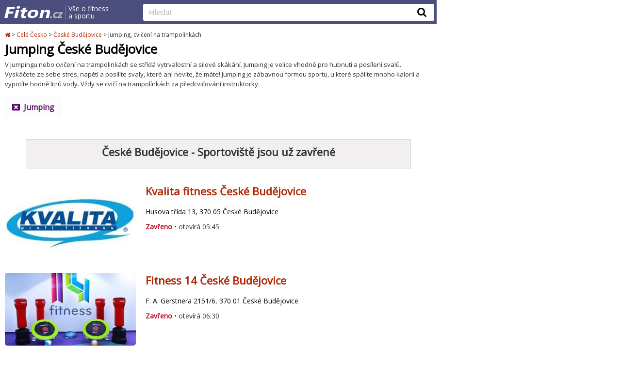

--- FILE ---
content_type: text/html; charset=utf-8
request_url: https://www.fiton.cz/ceske-budejovice/jumping
body_size: 4476
content:
<!DOCTYPE html><html lang="cs">
<head>
    <meta charset="utf-8"><link rel="canonical" href="https://www.fiton.cz/ceske-budejovice/jumping">
    <title>Jumping, cvičení na trampolínkách České Budějovice - 5 sportovišť | Fiton.cz</title>
    
    <meta name="viewport" content="width=device-width, initial-scale=1.0">
    <meta name="author" content="PPJ s.r.o.">
    <meta http-equiv="X-UA-Compatible" content="IE=edge">
    <meta name="application-name" content="FITON.cz">
<script type="application/ld+json">
        {
        "@context": "http://schema.org",
        "@type": "Organization",
        "name": "FITON.cz",
        "url": "https://www.fiton.cz",
        "logo": "https://www.fiton.cz/fiton-logo.svg"
        }
    </script>    

        <!-- Google Tag Manager -->
        
        <!-- Google Tag Manager -->
        <script type="text/plain" data-cookiecategory="necessary">(function(w,d,s,l,i){w[l]=w[l]||[];w[l].push({'gtm.start':
            new Date().getTime(),event:'gtm.js'});var f=d.getElementsByTagName(s)[0],
            j=d.createElement(s),dl=l!='dataLayer'?'&l='+l:'';j.async=true;j.src=
            'https://www.googletagmanager.com/gtm.js?id='+i+dl;f.parentNode.insertBefore(j,f);
            })(window,document,'script','dataLayer','GTM-W3Z8QPJ');</script>
        <!-- End Google Tag Manager -->

        


        <script defer src="https://www.fiton.cz/js/jquery/jquery-3.6.0.min.js"></script>
        <script defer src="https://www.fiton.cz/js/main.min.js?ver=7"></script>


        <link rel="preload" href="https://www.fiton.cz/appPublic/font-awesome-4.7.0/css/font-awesome.min.css" as="style" onload="this.rel = 'stylesheet'">




        <link rel="shortcut icon" type="image/ico" href="https://www.fiton.cz/favicon.ico" sizes="16x16">
        <link rel="stylesheet" href="https://www.fiton.cz/css/reset.min.css">
        <link rel="stylesheet" href="https://www.fiton.cz/css/style.min.css?version=13">

        <link href="https://fonts.googleapis.com/css?family=Montserrat" rel="stylesheet">
        <link href="https://fonts.googleapis.com/css?family=Open+Sans" rel="stylesheet">


            <link rel="icon" type="image/png" href="https://www.fiton.cz/images/favicon_128x128.png" sizes="128x128">
        <link rel="image_src" href="https://www.fiton.cz/images/fiton-square.png">
        <link rel="previewimage" href="https://www.fiton.cz/images/fiton-square.png">


    <script async src="https://pagead2.googlesyndication.com/pagead/js/adsbygoogle.js?client=ca-pub-8432818211007233" type="text/plain" data-cookiecategory="analytics" crossorigin="anonymous"></script>
</head>

<body>
<!-- Google Tag Manager (noscript) -->
<noscript><iframe src="https://www.googletagmanager.com/ns.html?id=GTM-W3Z8QPJ"
                  height="0" width="0" style="display:none;visibility:hidden"></iframe></noscript>
<!-- End Google Tag Manager (noscript) --><pageMap>
<pageMapLeft>
    <header id="leftLine">
<topline>
<div class="header-wrap">
    <div class="header-table-first">
<logo id="logo-wrapper"> <a id="logo" href="https://www.fiton.cz" title="Úvodní strana"> <img id="logo-img" src="/fiton-logo.svg" alt="logo Fiton.cz"> <div id="logo-sublogo" class="sublogo"> <div>Vše o fitness</div> <div>a sportu</div> </div> </a> </logo>
<search> <form id="inputSearchForm" action="https://www.fiton.cz/hledani/"> <div class="wrapper"> <input onclick="expandSearch(true)" onblur="implodeSearch(true)" minlength="3" required title="Zadejte prosím aspoň 3 znaky" id="inputSearch" type="text" name="q" placeholder="Hledat" role="search" autocomplete="off" aria-label="Vyhledat" class="inputSearch" > <button class="search" type="submit" title="Vyhledat"> <div class="buttonTopSearch"> <i class="fa fa-search"></i> </div> </button> </div> </form> </search>
    </div>
    <div class="header-table-second">
<logo id="logo-wrapper"> <a id="logo" href="https://www.fiton.cz" title="Úvodní strana"> <img id="logo-img" src="/fiton-logo.svg" alt="logo Fiton.cz"> <div id="logo-sublogo" class="sublogo"> <div>Vše o fitness</div> <div>a sportu</div> </div> </a> </logo>
<search> <form id="inputSearchForm" action="https://www.fiton.cz/hledani/"> <div class="wrapper"> <input onclick="expandSearch(false)" onblur="implodeSearch(false)" minlength="3" required title="Zadejte prosím aspoň 3 znaky" id="inputSearch" type="text" name="q" placeholder="Hledat" role="search" autocomplete="off" aria-label="Vyhledat" class="inputSearch" > <button class="search" type="submit" title="Vyhledat"> <div class="buttonTopSearch"> <i class="fa fa-search"></i> </div> </button> </div> </form> </search>
    </div>
</div>
<clear></clear>
<div id="topMenuWraper">
</div>
</topline>    </header>
    <clear></clear>
    <div class="wrapper">
<nav>
    <div class="hidden" itemscope itemtype="http://schema.org/BreadcrumbList">
        <div itemprop="itemListElement" itemscope itemtype="http://schema.org/ListItem">
            <a itemprop="item" href="https://www.fiton.cz">
                <span itemprop="name">Úvodní stránka</span>
            </a>
            <meta itemprop="position" content="1">
        </div>
            <div itemprop="itemListElement" itemscope itemtype="http://schema.org/ListItem">
                <a itemprop="item" href="https://www.fiton.cz/cesko
">
                    <span itemprop="name">Celé Česko</span>
                </a>
                <meta itemprop="position" content="2">
            </div>
            <div itemprop="itemListElement" itemscope itemtype="http://schema.org/ListItem">
                <a itemprop="item" href="https://www.fiton.cz/ceske-budejovice
">
                    <span itemprop="name">České Budějovice</span>
                </a>
                <meta itemprop="position" content="3">
            </div>
            <div itemprop="itemListElement" itemscope itemtype="http://schema.org/ListItem">
                <a itemprop="item" href="https://www.fiton.cz/ceske-budejovice/jumping
">
                    <span itemprop="name">Jumping, cvičení na trampolínkách</span>
                </a>
                <meta itemprop="position" content="4">
            </div>
    </div>
    
    <ul>
    <li>
        <a href="https://www.fiton.cz" title="Úvodní stránka">
            <i class="fa fa-home"></i>
        </a>
    </li>
            <li >
                <span class="gt">&gt;</span><span class="back">&lt;</span> 
                <a href="https://www.fiton.cz/cesko
">Celé Česko</a>
            </li>
            <li class="lastLink">
                <span class="gt">&gt;</span><span class="back">&lt;</span> 
                <a href="https://www.fiton.cz/ceske-budejovice
">České Budějovice</a>
            </li>
            <li>
                <span>&gt;</span> Jumping, cvičení na trampolínkách
            </li>
    </ul>
</nav><headline>
    <h1>Jumping České Budějovice</h1>
</headline>    <descline>V jumpingu nebo cvičení na trampolinkách se střídá vytrvalostní a silové skákání. Jumping je velice vhodné pro hubnutí a posílení svalů. Vyskáčete ze sebe stres, napětí a posílíte svaly, které ani nevíte, že máte! Jumping je zábavnou formou sportu, u které spálíte mnoho kalorií a vypotíte hodně litrů vody. Vždy se cvičí na trampolínkách za předcvičování instruktorky.</descline>
    <categories>
            <a href="https://www.fiton.cz/ceske-budejovice"><i class="fa fa-window-close" aria-hidden="true"></i>&nbsp;&nbsp;<strong>Jumping</strong></a>
    </categories>
 
        <div style="text-align: center">
                <div class="map-toggle" onclick="showMap()">Zobrazit na mapě</div>
        </div>


        <div class="wrapPrhamacy"></div>
<div class="pharmacyClosed">
    <div class="closedHead">České Budějovice - Sportoviště jsou už zavřené</div> 
</div>        

<pharmacy>
    <shortcut>
        <a href="https://www.fiton.cz/kvalita-fitness" style="background-image: url(https\:\/\/www\.fiton\.cz\/images\/place\/kvalita-fitness\.jpg) !important;">

        </a>
    </shortcut>    
    <info>
        <a class="noUnderline hoverUnderline" href="https://www.fiton.cz/kvalita-fitness"><h2>Kvalita fitness České Budějovice</h2></a>
        <addr>Husova třída 13, 370 05 České Budějovice
        </addr>
                <open>
                    <span class="red"><strong>Zavřeno</strong></span>
                        &bull; otevírá 05:45 
                </open>
        <logo>
            <clear></clear>
        </logo>
    </info>
    <clear></clear>
</pharmacy>    

<pharmacy>
    <shortcut>
        <a href="https://www.fiton.cz/fitness-14" style="background-image: url(https\:\/\/www\.fiton\.cz\/images\/place\/fitness-14-4\.jpg) !important;">

        </a>
    </shortcut>    
    <info>
        <a class="noUnderline hoverUnderline" href="https://www.fiton.cz/fitness-14"><h2>Fitness 14 České Budějovice</h2></a>
        <addr>F. A. Gerstnera 2151/6, 370 01 České Budějovice
        </addr>
                <open>
                    <span class="red"><strong>Zavřeno</strong></span>
                        &bull; otevírá 06:30 
                </open>
        <logo>
            <clear></clear>
        </logo>
    </info>
    <clear></clear>
</pharmacy>    

<pharmacy>
    <shortcut>
        <a href="https://www.fiton.cz/vertex-fitness-active-studio" style="background-image: url(https\:\/\/www\.fiton\.cz\/images\/place\/vertex-fitness-active-studio\.jpg) !important;">

        </a>
    </shortcut>    
    <info>
        <a class="noUnderline hoverUnderline" href="https://www.fiton.cz/vertex-fitness-active-studio"><h2>VERTEX Fitness ACTIVE Studio České Budějovice</h2></a>
        <addr>20, J. Opletala 926, 370 05 České Budějovice
        </addr>
            Dle lekcí
        <logo>
            <clear></clear>
        </logo>
    </info>
    <clear></clear>
</pharmacy>    

<pharmacy>
    <shortcut>
        <a href="https://www.fiton.cz/viva-fitness" style="background-image: url(https\:\/\/www\.fiton\.cz\/images\/place\/viva-fitness-3\.jpg) !important;">

        </a>
    </shortcut>    
    <info>
        <a class="noUnderline hoverUnderline" href="https://www.fiton.cz/viva-fitness"><h2>Viva Fitness České Budějovice</h2></a>
        <addr>Pražská 1247/24, 370 04 České Budějovice
        </addr>
                <open>
                    <span class="red"><strong>Zavřeno</strong></span>
                        &bull; otevírá 06:30 
                </open>
        <logo>
            <clear></clear>
        </logo>
    </info>
    <clear></clear>
</pharmacy>    

<pharmacy>
    <shortcut>
        <a href="https://www.fiton.cz/jump-family-ceske-budejovice" style="background-image: url(https\:\/\/www\.fiton\.cz\/images\/place\/jump-family-ceske-budejovice\.jpg) !important;">

        </a>
    </shortcut>    
    <info>
        <a class="noUnderline hoverUnderline" href="https://www.fiton.cz/jump-family-ceske-budejovice"><h2>JUMP FAMILY České Budějovice</h2></a>
        <addr>Husova tř. 686/17a,  370 05 České Budějovice
        </addr>
                <open>
                    <span class="red"><strong>Zavřeno</strong></span>
                        &bull; otevírá 14:00 
                </open>
        <logo>
            <clear></clear>
        </logo>
    </info>
    <clear></clear>
</pharmacy>    
        
<div style="padding: 10px 10px 20px; margin: 0 auto;">
<script async src="https://pagead2.googlesyndication.com/pagead/js/adsbygoogle.js?client=ca-pub-8432818211007233" crossorigin="anonymous"></script>
<!-- Fiton.cz - placelist down -->
<ins class="adsbygoogle"
     style="display:block"
     data-ad-client="ca-pub-8432818211007233"
     data-ad-slot="8772280383"
     data-ad-format="auto"
     data-full-width-responsive="true"></ins>
<script>
    (adsbygoogle = window.adsbygoogle || []).push({});
</script>
</div>    </div>
</pageMapLeft>
<pageMapRight id="mapwrapper">
    <div class="map-toggle" onclick="hideMap()">
        <div>^</div>
        <div>Schovat mapu</div>
    </div>

    <div id="placesListMap"></div>

<script type="text/javascript">
window.loadMap = function() {
    Loader.async = true;
    Loader.load(null, null, createMap);
}
window.createMap = function() {
    console.log('Loading maps');

    var obrazek = "https://api.mapy.cz/img/api/marker/drop-red.png";

    var m = new SMap(JAK.gel("placesListMap"));
    m.addControl(new SMap.Control.Sync()); /* Aby mapa reagovala na změnu velikosti průhledu */
    m.addDefaultLayer(SMap.DEF_BASE).enable(); /* Turistický podklad */
    m.addDefaultControls();

    var souradnice = [];

    var vrstva = new SMap.Layer.Marker();
    /*var clusterer = new SMap.Marker.Clusterer(m);
    vrstva.setClusterer(clusterer);*/

    m.addLayer(vrstva);
    vrstva.enable();


    var c = SMap.Coords.fromWGS84(14.4624516,48.9773665); /* Souřadnice značky, z textového formátu souřadnic */

    var obrazek = "https://www.fiton.cz/images/layout/map8.png";

    var options = {
        url:obrazek,
        title:"Kvalita fitness České Budějovice",
        anchor: {left:10, bottom: 1}  /* Ukotvení značky za bod uprostřed dole */
    }

    var card = new SMap.Card();
    card.getHeader().innerHTML = '<h3 style="font-size:14px;line-height:19px;margin:0 0 5px;padding:0">Kvalita fitness České Budějovice</h3>';
    card.getBody().innerHTML =
        '<div style="font-size:13px;line-height:19px">'
        + '<div style="margin:0 0 5px">Husova třída 13, 370 05 České Budějovice</div>'
        + '<span style="color:#bf041e"><strong>Právě zavřeno</strong></span>'
        + '<div style="padding-top:3px;"><a style="text-decoration:underline" target="_blank" href="https://www.fiton.cz/kvalita-fitness">Detail  sportoviště</a></div>'
        + '</div>';

    var znacka = new SMap.Marker(c, null, options);
    znacka.decorate(SMap.Marker.Feature.Card, card);
    souradnice.push(c);
    vrstva.addMarker(znacka);


    var c = SMap.Coords.fromWGS84(14.472206,48.970939); /* Souřadnice značky, z textového formátu souřadnic */

    var obrazek = "https://www.fiton.cz/images/layout/map8.png";

    var options = {
        url:obrazek,
        title:"Fitness 14 České Budějovice",
        anchor: {left:10, bottom: 1}  /* Ukotvení značky za bod uprostřed dole */
    }

    var card = new SMap.Card();
    card.getHeader().innerHTML = '<h3 style="font-size:14px;line-height:19px;margin:0 0 5px;padding:0">Fitness 14 České Budějovice</h3>';
    card.getBody().innerHTML =
        '<div style="font-size:13px;line-height:19px">'
        + '<div style="margin:0 0 5px">F. A. Gerstnera 2151/6, 370 01 České Budějovice</div>'
        + '<span style="color:#bf041e"><strong>Právě zavřeno</strong></span>'
        + '<div style="padding-top:3px;"><a style="text-decoration:underline" target="_blank" href="https://www.fiton.cz/fitness-14">Detail  sportoviště</a></div>'
        + '</div>';

    var znacka = new SMap.Marker(c, null, options);
    znacka.decorate(SMap.Marker.Feature.Card, card);
    souradnice.push(c);
    vrstva.addMarker(znacka);


    var c = SMap.Coords.fromWGS84(14.4464576,48.9820136); /* Souřadnice značky, z textového formátu souřadnic */

    var obrazek = "https://www.fiton.cz/images/layout/map8.png";

    var options = {
        url:obrazek,
        title:"VERTEX Fitness ACTIVE Studio České Budějovice",
        anchor: {left:10, bottom: 1}  /* Ukotvení značky za bod uprostřed dole */
    }

    var card = new SMap.Card();
    card.getHeader().innerHTML = '<h3 style="font-size:14px;line-height:19px;margin:0 0 5px;padding:0">VERTEX Fitness ACTIVE Studio České Budějovice</h3>';
    card.getBody().innerHTML =
        '<div style="font-size:13px;line-height:19px">'
        + '<div style="margin:0 0 5px">20, J. Opletala 926, 370 05 České Budějovice</div>'
        + '<span style="color:#bf041e"><strong>Dle lekcí</strong></span>'
        + '<div style="padding-top:3px;"><a style="text-decoration:underline" target="_blank" href="https://www.fiton.cz/vertex-fitness-active-studio">Detail  sportoviště</a></div>'
        + '</div>';

    var znacka = new SMap.Marker(c, null, options);
    znacka.decorate(SMap.Marker.Feature.Card, card);
    souradnice.push(c);
    vrstva.addMarker(znacka);


    var c = SMap.Coords.fromWGS84(14.462712,48.9774671); /* Souřadnice značky, z textového formátu souřadnic */

    var obrazek = "https://www.fiton.cz/images/layout/map8.png";

    var options = {
        url:obrazek,
        title:"JUMP FAMILY České Budějovice",
        anchor: {left:10, bottom: 1}  /* Ukotvení značky za bod uprostřed dole */
    }

    var card = new SMap.Card();
    card.getHeader().innerHTML = '<h3 style="font-size:14px;line-height:19px;margin:0 0 5px;padding:0">JUMP FAMILY České Budějovice</h3>';
    card.getBody().innerHTML =
        '<div style="font-size:13px;line-height:19px">'
        + '<div style="margin:0 0 5px">Husova tř. 686/17a,  370 05 České Budějovice</div>'
        + '<span style="color:#bf041e"><strong>Právě zavřeno</strong></span>'
        + '<div style="padding-top:3px;"><a style="text-decoration:underline" target="_blank" href="https://www.fiton.cz/jump-family-ceske-budejovice">Detail  sportoviště</a></div>'
        + '</div>';

    var znacka = new SMap.Marker(c, null, options);
    znacka.decorate(SMap.Marker.Feature.Card, card);
    souradnice.push(c);
    vrstva.addMarker(znacka);


    var c = SMap.Coords.fromWGS84(14.4726222,48.9840634); /* Souřadnice značky, z textového formátu souřadnic */

    var obrazek = "https://www.fiton.cz/images/layout/map8.png";

    var options = {
        url:obrazek,
        title:"Viva Fitness České Budějovice",
        anchor: {left:10, bottom: 1}  /* Ukotvení značky za bod uprostřed dole */
    }

    var card = new SMap.Card();
    card.getHeader().innerHTML = '<h3 style="font-size:14px;line-height:19px;margin:0 0 5px;padding:0">Viva Fitness České Budějovice</h3>';
    card.getBody().innerHTML =
        '<div style="font-size:13px;line-height:19px">'
        + '<div style="margin:0 0 5px">Pražská 1247/24, 370 04 České Budějovice</div>'
        + '<span style="color:#bf041e"><strong>Právě zavřeno</strong></span>'
        + '<div style="padding-top:3px;"><a style="text-decoration:underline" target="_blank" href="https://www.fiton.cz/viva-fitness">Detail  sportoviště</a></div>'
        + '</div>';

    var znacka = new SMap.Marker(c, null, options);
    znacka.decorate(SMap.Marker.Feature.Card, card);
    souradnice.push(c);
    vrstva.addMarker(znacka);


    var cz = m.computeCenterZoom(souradnice); /* Spočítat pozici mapy tak, aby značky byly vidět */
    m.setCenterZoom(cz[0], cz[1]);
}
</script>

<script type="text/javascript" crossorigin="anonymous" defer async onload="loadMap()" src="https://api.mapy.cz/loader.js"></script>
<div id="placesListMap"></div>
</pageMapRight>
<clear></clear>
</pageMap>

<clear></clear>
<footer id="leftLine">
<footerLine>
    <p  class="size12 footerLinks">
        <strong><a class="black" style="text-decoration: none;" href="https://www.fiton.cz">FITON.cz</a></strong>
        - <a href="https://www.fiton.cz/obchody">obchody</a> 
        | <a href="https://www.fiton.cz/podminky-uziti" rel="nofollow">podmínky</a>
        | <a href="https://www.fiton.cz/podminky-zpracovani-recenzi" rel="nofollow">podmínky zpracování</a>
        | <a href="https://www.fiton.cz/kontakt" rel="nofollow">kontakt</a>

    </p>
     <copy class="lightgrey">
        &copy; 2026 PPJ net s.r.o.
    </copy>


</footerLine></footer>
    <script defer src="/js/cc.js"></script>
    <script defer src="/js/cookie-consent-init.min.js?v=2"></script>
<script>
    function run() {
        if (window.canRunAds === undefined) {
            // Adblock on page
            //$( "a.afftrack" ).removeAttr('target')
            console.log('adblock')
        }
    }

</script>
<script defer src="https://www.fiton.cz/js/wp-banners.js" onload="run()"></script>
</body>
</html>

--- FILE ---
content_type: text/html; charset=utf-8
request_url: https://www.google.com/recaptcha/api2/aframe
body_size: 268
content:
<!DOCTYPE HTML><html><head><meta http-equiv="content-type" content="text/html; charset=UTF-8"></head><body><script nonce="dXwoV0ttMsVIG6kyeYL0WQ">/** Anti-fraud and anti-abuse applications only. See google.com/recaptcha */ try{var clients={'sodar':'https://pagead2.googlesyndication.com/pagead/sodar?'};window.addEventListener("message",function(a){try{if(a.source===window.parent){var b=JSON.parse(a.data);var c=clients[b['id']];if(c){var d=document.createElement('img');d.src=c+b['params']+'&rc='+(localStorage.getItem("rc::a")?sessionStorage.getItem("rc::b"):"");window.document.body.appendChild(d);sessionStorage.setItem("rc::e",parseInt(sessionStorage.getItem("rc::e")||0)+1);localStorage.setItem("rc::h",'1769477245399');}}}catch(b){}});window.parent.postMessage("_grecaptcha_ready", "*");}catch(b){}</script></body></html>

--- FILE ---
content_type: text/css
request_url: https://www.fiton.cz/css/reset.min.css
body_size: 197
content:
a,abbr,acronym,address,big,blockquote,body,caption,cite,code,dd,div,dl,dt,fieldset,form,h1,h2,h3,h4,h5,h6,html,img,ins,kbd,label,legend,li,ol,p,pre,q,s,samp,small,span,strike,strong,table,tbody,td,tfoot,th,thead,tr,ul{margin:0;padding:0;border:0;outline:0;font-size:100%;vertical-align:baseline;background:0 0}body{line-height:1}ol,ul{list-style:none}blockquote,q{quotes:none}blockquote:after,blockquote:before,q:after,q:before{content:'';content:none}table{border-collapse:collapse;border-spacing:0}